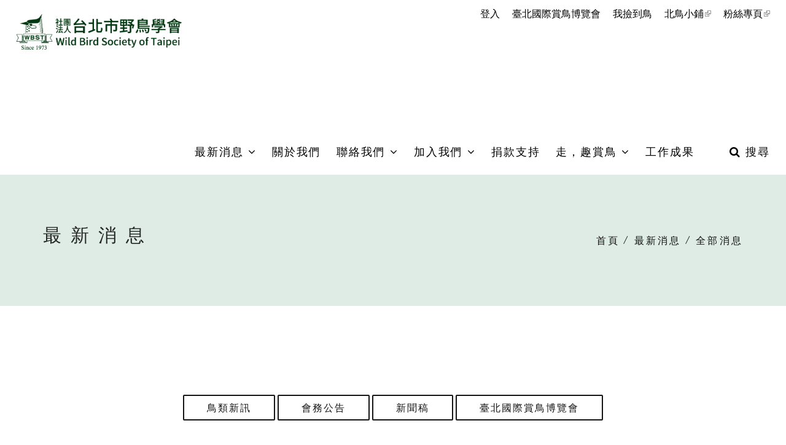

--- FILE ---
content_type: text/html; charset=utf-8
request_url: https://www.wbst.org.tw/news/1204?page=37
body_size: 13672
content:

<!DOCTYPE html>
<html  lang="zh-hant" dir="ltr"
  xmlns:fb="http://ogp.me/ns/fb#"
  xmlns:og="http://ogp.me/ns#"
  xmlns:article="http://ogp.me/ns/article#"
  xmlns:book="http://ogp.me/ns/book#"
  xmlns:profile="http://ogp.me/ns/profile#"
  xmlns:video="http://ogp.me/ns/video#"
  xmlns:product="http://ogp.me/ns/product#">
<head>
  <meta http-equiv="Content-Type" content="text/html; charset=utf-8" />
<link rel="shortcut icon" href="https://www.wbst.org.tw/sites/default/files/favicon.ico" type="image/vnd.microsoft.icon" />
<meta name="generator" content="Drupal 7 (https://www.drupal.org)" />

  <title>  
      最新消息 | 社團法人台北市野鳥學會    </title>
  <!--[if IE]><meta http-equiv='X-UA-Compatible' content='IE=edge,chrome=1'><![endif]-->
  <meta name=viewport content="width=device-width, initial-scale=1">
  <link href="https://fonts.googleapis.com/css?family=Noto+Sans+TC&display=swap" rel="stylesheet">
  <script src="//maps.googleapis.com/maps/api/js?key=" type="text/javascript"></script>
  <script type="text/javascript" src="https://www.wbst.org.tw/sites/default/files/js/js_mOx0WHl6cNZI0fqrVldT0Ay6Zv7VRFDm9LexZoNN_NI.js"></script>
<script type="text/javascript">jQuery.migrateMute=true;jQuery.migrateTrace=false;</script>
<script type="text/javascript" src="https://www.wbst.org.tw/sites/default/files/js/js_uo6tC2eT96vtrr3am7cfMolhvnkfRp4ZMIUvQHN4k4g.js"></script>
<script type="text/javascript" src="https://www.wbst.org.tw/sites/default/files/js/js_onbE0n0cQY6KTDQtHO_E27UBymFC-RuqypZZ6Zxez-o.js"></script>
<script type="text/javascript" src="https://www.wbst.org.tw/sites/default/files/js/js_BPFyB0b9N61lYrGAi1EVz1bbPCjMVMrplE4Km_QFL7c.js"></script>
<script type="text/javascript" src="https://www.wbst.org.tw/sites/default/files/js/js_TjiwGEEh2usHlpDa1W2EdobBJtFoJmfuJnd8KsaT0Ds.js"></script>
<script type="text/javascript">window.a2a_config=window.a2a_config||{};window.da2a={done:false,html_done:false,script_ready:false,script_load:function(){var a=document.createElement('script'),s=document.getElementsByTagName('script')[0];a.type='text/javascript';a.async=true;a.src='https://static.addtoany.com/menu/page.js';s.parentNode.insertBefore(a,s);da2a.script_load=function(){};},script_onready:function(){da2a.script_ready=true;if(da2a.html_done)da2a.init();},init:function(){for(var i=0,el,target,targets=da2a.targets,length=targets.length;i<length;i++){el=document.getElementById('da2a_'+(i+1));target=targets[i];a2a_config.linkname=target.title;a2a_config.linkurl=target.url;if(el){a2a.init('page',{target:el});el.id='';}da2a.done=true;}da2a.targets=[];}};(function ($){Drupal.behaviors.addToAny = {attach: function (context, settings) {if (context !== document && window.da2a) {if(da2a.script_ready)a2a.init_all();da2a.script_load();}}}})(jQuery);a2a_config.callbacks=a2a_config.callbacks||[];a2a_config.callbacks.push({ready:da2a.script_onready});a2a_config.overlays=a2a_config.overlays||[];a2a_config.templates=a2a_config.templates||{};</script>
<script type="text/javascript" src="https://www.wbst.org.tw/sites/default/files/js/js_WKClipgIipBnet9JJIiqxcSSxSlqjRG93ZllkZxDe-Y.js"></script>
<script type="text/javascript">jQuery.extend(Drupal.settings, {"basePath":"\/","pathPrefix":"","setHasJsCookie":0,"ajaxPageState":{"theme":"rhythm_sub","theme_token":"EVQnE9lTbX2KKHFoT9JpIWDB-zZeyuZXFoFo_ur639I","js":{"https:\/\/www.wbst.org.tw\/sites\/all\/modules\/civicrm\/js\/insights.js?va8c8227":1,"0":1,"sites\/all\/modules\/jquery_update\/replace\/jquery\/1.12\/jquery.min.js":1,"1":1,"sites\/all\/modules\/jquery_update\/replace\/jquery-migrate\/1\/jquery-migrate.min.js":1,"misc\/jquery-extend-3.4.0.js":1,"misc\/jquery-html-prefilter-3.5.0-backport.js":1,"misc\/jquery.once.js":1,"misc\/drupal.js":1,"misc\/form-single-submit.js":1,"sites\/all\/modules\/google_cse\/google_cse.js":1,"sites\/all\/modules\/extlink\/extlink.js":1,"public:\/\/languages\/zh-hant_si3G_S4WmzhTIOcFj9Dg1Ch3cNmZKObie-yQsQWyYXk.js":1,"profiles\/neticrmp\/modules\/ienomore\/ienomore.js":1,"2":1,"sites\/all\/themes\/rhythm\/js\/jquery.easing.1.3.js":1,"sites\/all\/themes\/rhythm\/js\/bootstrap.min.js":1,"sites\/all\/themes\/rhythm\/js\/jquery.scrollTo.min.js":1,"sites\/all\/themes\/rhythm\/js\/jquery.localScroll.min.js":1,"sites\/all\/themes\/rhythm\/js\/jquery.viewport.mini.js":1,"sites\/all\/themes\/rhythm\/js\/jquery.countTo.js":1,"sites\/all\/themes\/rhythm\/js\/jquery.appear.js":1,"sites\/all\/themes\/rhythm\/js\/jquery.sticky.js":1,"sites\/all\/themes\/rhythm\/js\/jquery.parallax-1.1.3.js":1,"sites\/all\/themes\/rhythm\/js\/jquery.fitvids.js":1,"sites\/all\/themes\/rhythm\/js\/owl.carousel.min.js":1,"sites\/all\/themes\/rhythm\/js\/isotope.pkgd.min.js":1,"sites\/all\/themes\/rhythm\/js\/imagesloaded.pkgd.min.js":1,"sites\/all\/themes\/rhythm\/js\/jquery.magnific-popup.min.js":1,"sites\/all\/themes\/rhythm\/js\/gmap3.min.js":1,"sites\/all\/themes\/rhythm\/js\/wow.min.js":1,"sites\/all\/themes\/rhythm\/js\/masonry.pkgd.min.js":1,"sites\/all\/themes\/rhythm\/js\/jquery.simple-text-rotator.min.js":1,"sites\/all\/themes\/rhythm\/js\/jquery.mb.YTPlayer.js":1,"sites\/all\/themes\/rhythm\/js\/jquery.beefup.min.js":1,"sites\/all\/themes\/rhythm\/js\/all.js":1,"sites\/all\/themes\/rhythm\/js\/drupal.js":1,"sites\/all\/themes\/rhythm\/rhythm_sub\/js\/mmenu.js":1,"sites\/all\/themes\/rhythm\/rhythm_sub\/js\/yy.js":1},"css":{"modules\/system\/system.base.css":1,"modules\/field\/theme\/field.css":1,"sites\/all\/modules\/google_cse\/google_cse.css":1,"profiles\/neticrmp\/modules\/logintoboggan\/logintoboggan.css":1,"modules\/node\/node.css":1,"modules\/user\/user.css":1,"sites\/all\/modules\/extlink\/extlink.css":1,"sites\/all\/modules\/views\/css\/views.css":1,"sites\/all\/modules\/ckeditor\/css\/ckeditor.css":1,"sites\/all\/modules\/civicrm\/neticrm\/civicrm_neweb\/civicrm_neweb.css":1,"sites\/all\/modules\/ctools\/css\/ctools.css":1,"profiles\/neticrmp\/modules\/ienomore\/ienomore.css":1,"sites\/all\/modules\/netivism_admin_better\/css\/admin_menu_style.css":1,"sites\/all\/modules\/netivism_admin_better\/css\/simplemenu_style.css":1,"sites\/all\/modules\/netivism_admin_better\/css\/netivism_admin_better.css":1,"profiles\/neticrmp\/modules\/neticrm_preset\/neticrm_preset.css":1,"sites\/all\/modules\/addtoany\/addtoany.css":1,"\/\/fonts.googleapis.com\/css?family=Open+Sans:400italic,700italic,400,300,700|Dosis:300,400,700":1,"sites\/all\/modules\/civicrm\/css\/civicrm.css":1,"sites\/all\/modules\/civicrm\/css\/extras.css":1,"sites\/all\/themes\/rhythm\/css\/bootstrap.min.css":1,"sites\/all\/themes\/rhythm\/css\/style.css":1,"sites\/all\/themes\/rhythm\/css\/style-responsive.css":1,"sites\/all\/themes\/rhythm\/css\/animate.min.css":1,"sites\/all\/themes\/rhythm\/css\/vertical-rhythm.min.css":1,"sites\/all\/themes\/rhythm\/css\/owl.carousel.css":1,"sites\/all\/themes\/rhythm\/css\/magnific-popup.css":1,"sites\/all\/themes\/rhythm\/css\/YTPlayer.css":1,"sites\/all\/themes\/rhythm\/css\/jquery.beefup.css":1,"sites\/all\/themes\/rhythm\/css\/drupal.css":1,"sites\/all\/themes\/rhythm\/rhythm_sub\/css\/mmenu.css":1,"sites\/all\/themes\/rhythm\/rhythm_sub\/css\/mburger.css":1,"sites\/all\/themes\/rhythm\/rhythm_sub\/css\/yy.css":1,"sites\/all\/themes\/rhythm\/rhythm_sub\/css\/print.css":1,"sites\/all\/themes\/rhythm\/rhythm_sub\/css\/custom.css":1}},"googleCSE":{"cx":"000644635799847355289:1x1ok9p8nx8","resultsWidth":600,"domain":"www.google.com","showWaterMark":1},"civicrm":{"resourceBase":"https:\/\/www.wbst.org.tw\/sites\/all\/modules\/civicrm\/"},"urlIsAjaxTrusted":{"\/news\/1204?page=37":true},"extlink":{"extTarget":"_blank","extClass":"ext","extLabel":"(link is external)","extImgClass":0,"extIconPlacement":0,"extSubdomains":1,"extExclude":"","extInclude":"","extCssExclude":".footer-social-links","extCssExplicit":"","extAlert":0,"extAlertText":"This link will take you to an external web site.","mailtoClass":"mailto","mailtoLabel":"(link sends e-mail)"},"theme_path":"sites\/all\/themes\/rhythm","base_path":"\/"});</script>
  <link type="text/css" rel="stylesheet" href="https://www.wbst.org.tw/sites/default/files/css/css_lQaZfjVpwP_oGNqdtWCSpJT1EMqXdMiU84ekLLxQnc4.css" media="all" />
<link type="text/css" rel="stylesheet" href="https://www.wbst.org.tw/sites/default/files/css/css_H7mPVEClzwa8qq8nSB8_wT2xmDV1YG2EDQiJeTNz8B8.css" media="all" />
<link type="text/css" rel="stylesheet" href="https://www.wbst.org.tw/sites/default/files/css/css_hNjmx16RHP-ptj81Lt4ueHEOYXPJ9dNzb0hgJBgSedc.css" media="all" />
<link type="text/css" rel="stylesheet" href="//fonts.googleapis.com/css?family=Open+Sans:400italic,700italic,400,300,700|Dosis:300,400,700" media="all" />
<link type="text/css" rel="stylesheet" href="https://www.wbst.org.tw/sites/default/files/css/css_tn2KfYrIQLyOfx4jhJdwzxQJJHRdBu4KeSOToNCay0Y.css" media="all" />
<link type="text/css" rel="stylesheet" href="https://www.wbst.org.tw/sites/default/files/css/css_1O8U5RJyIYPLnmfk9pUJcJ1xMhN4s5DFIkFwrQJ4aE4.css" media="all" />
<link type="text/css" rel="stylesheet" href="https://www.wbst.org.tw/sites/default/files/css/css_f4mmfAGZjWaijTZSq2MHj5Pr7DSqBx2nlHfLfOGbpAE.css" media="print" />
<link type="text/css" rel="stylesheet" href="https://www.wbst.org.tw/sites/default/files/css/css_donyalTVyHCNXfwAjrbUbvp2-RZ1mjGr2EbBfEHFXoo.css" media="all" />
  </head>
<body class="appear-animate html not-front not-logged-in no-sidebars page-news page-news- page-news-1204 is-admin-better simplemenu-theme-dark">
  <div class="main-wrap">
          <!-- Page Loader -->        
      <div class="page-loader">
          <div class="loader">Loading...</div>
      </div>
      <!-- End Page Loader -->
    
        <div class = "page">

        <div  style="padding-bottom: 140px; " class="nd-region">
         
      <div class = "container-fluid">
        <div  id="Header" class="row">     
                                                    <div  id="top" class="col-md-12 ">
                                                <div class="region region-top">
      <div id="block-block-4" class="block block-block " >
  
        
  <div class = "block-content clearfix">
    <!-- Navigation panel -->
<nav class="main-nav dark js-stick">
  <div class="full-wrapper relative clearfix">
    <!-- Logo ( * your text or image into link tag *) -->
          <div class="nav-logo-wrap local-scroll">
        <a href="/" class="logo">
            <img src="https://www.wbst.org.tw/sites/default/files/wbstlogo_0.png" alt="社團法人台北市野鳥學會" title = "社團法人台北市野鳥學會" />
        </a>
      </div>
        <div class="mobile-nav">
        <i class="fa fa-bars"></i>
    </div>

    <!-- Sub Menu -->
    <div class="sub-menu">
      <ul class = "default-menu"><li class="first leaf"><a href="/user/login" title="">登入</a></li>
<li class="leaf"><a href="https://www.birdfair.org.tw" title="">臺北國際賞鳥博覽會</a></li>
<li class="leaf"><a href="/ambulance-birds" title="該怎麼辦？要送去哪？">我撿到鳥</a></li>
<li class="leaf"><a href="https://shopee.tw/wbstee?categoryId=24582&amp;itemId=3642230635" title="">北鳥小鋪</a></li>
<li class="last leaf"><a href="https://www.facebook.com/wbst1973/" title="Facebook粉絲專頁">粉絲專頁</a></li>
</ul>    </div>
    
    <!-- Main Menu -->
    <div id="main-menu" class="inner-nav desktop-nav">
      <ul class="clearlist">
        <li class="tb-megamenu-item level-1 mega dropdown active active-trail"  data-id="1802" data-level="1" data-type="menu_item" data-class="" data-xicon="" data-caption="" data-alignsub="" data-group="0" data-hidewcol="0" data-hidesub="0">
    <a href="/news"  class="dropdown-toggle  mn-has-sub" title="最新消息">
        
    最新消息    <i class="fa toggle-menu-icon fa-angle-down"></i>  
  </a>
  <ul  data-class="" data-width="" class="mn-sub mn-has-multi tb-megamenu-submenu dropdown-menu mega-dropdown-menu nav-child">
  <span  class="tb-megamenu-row row-fluid">
  <li  data-class="" data-width="12" data-hidewcol="0" id="tb-megamenu-column-1" class="mn-sub-multi tb-megamenu-column span12  mega-col-nav">
  <ul  class="tb-megamenu-subnav mega-nav level-1 items-5">
  <li class="tb-megamenu-item level-2 mega active active-trail"  data-id="2176" data-level="2" data-type="menu_item" data-class="" data-xicon="" data-caption="" data-alignsub="" data-group="0" data-hidewcol="0" data-hidesub="0">
    <a href="/news"  title="全部消息" class="">
        
    全部消息      
  </a>
  </li>

<li class="tb-megamenu-item level-2 mega"  data-id="2168" data-level="2" data-type="menu_item" data-class="" data-xicon="" data-caption="" data-alignsub="" data-group="0" data-hidewcol="0" data-hidesub="0">
    <a href="/news/term/47"  title="新聞稿" class="">
        
    新聞稿      
  </a>
  </li>

<li class="tb-megamenu-item level-2 mega"  data-id="2169" data-level="2" data-type="menu_item" data-class="" data-xicon="" data-caption="" data-alignsub="" data-group="0" data-hidewcol="0" data-hidesub="0">
    <a href="/news/term/40"  title="會務公告" class="">
        
    會務公告      
  </a>
  </li>

<li class="tb-megamenu-item level-2 mega"  data-id="2170" data-level="2" data-type="menu_item" data-class="" data-xicon="" data-caption="" data-alignsub="" data-group="0" data-hidewcol="0" data-hidesub="0">
    <a href="/news/term/48"  title="鳥類新訊" class="">
        
    鳥類新訊      
  </a>
  </li>

<li class="tb-megamenu-item level-2 mega"  data-id="2459" data-level="2" data-type="menu_item" data-class="" data-xicon="" data-caption="" data-alignsub="" data-group="0" data-hidewcol="0" data-hidesub="0">
    <a href="https://www.wbst.org.tw/page/1305"  title="特約廠商" class="">
        
    特約廠商      
  </a>
  </li>
</ul>
</li>
</span></ul>
</li>

<li class="tb-megamenu-item level-1 mega"  data-id="2255" data-level="1" data-type="menu_item" data-class="" data-xicon="" data-caption="" data-alignsub="" data-group="0" data-hidewcol="0" data-hidesub="0">
    <a href="/about"  title="關於我們" class="">
        
    關於我們      
  </a>
  </li>

<li class="tb-megamenu-item level-1 mega dropdown"  data-id="2462" data-level="1" data-type="menu_item" data-class="" data-xicon="" data-caption="" data-alignsub="" data-group="0" data-hidewcol="0" data-hidesub="0">
    <a href="https://www.wbst.org.tw/page/1453"  class="dropdown-toggle  mn-has-sub" title="聯絡我們">
        
    聯絡我們    <i class="fa toggle-menu-icon fa-angle-down"></i>  
  </a>
  <ul  data-class="" data-width="" class="mn-sub mn-has-multi tb-megamenu-submenu dropdown-menu mega-dropdown-menu nav-child">
  <span  class="tb-megamenu-row row-fluid">
  <li  data-class="" data-width="12" data-hidewcol="0" id="tb-megamenu-column-2" class="mn-sub-multi tb-megamenu-column span12  mega-col-nav">
  <ul  class="tb-megamenu-subnav mega-nav level-1 items-2">
  <li class="tb-megamenu-item level-2 mega"  data-id="2463" data-level="2" data-type="menu_item" data-class="" data-xicon="" data-caption="" data-alignsub="" data-group="0" data-hidewcol="0" data-hidesub="0">
    <a href="https://www.wbst.org.tw/page/1453"  title="企業ESG合作" class="">
        
    企業ESG合作      
  </a>
  </li>

<li class="tb-megamenu-item level-2 mega"  data-id="2464" data-level="2" data-type="menu_item" data-class="" data-xicon="" data-caption="" data-alignsub="" data-group="0" data-hidewcol="0" data-hidesub="0">
    <a href="https://www.wbst.org.tw/page/1454"  title="訪談/研究調查計畫申請" class="">
        
    訪談/研究調查計畫申請      
  </a>
  </li>
</ul>
</li>
</span></ul>
</li>

<li class="tb-megamenu-item level-1 mega dropdown"  data-id="2120" data-level="1" data-type="menu_item" data-class="" data-xicon="" data-caption="" data-alignsub="" data-group="0" data-hidewcol="0" data-hidesub="0">
    <a href="https://www.wbst.org.tw/civicrm/contribute/transact?reset=1&id=1"  class="dropdown-toggle  mn-has-sub" title="加入我們">
        
    加入我們    <i class="fa toggle-menu-icon fa-angle-down"></i>  
  </a>
  <ul  data-class="" data-width="" class="mn-sub mn-has-multi tb-megamenu-submenu dropdown-menu mega-dropdown-menu nav-child">
  <span  class="tb-megamenu-row row-fluid">
  <li  data-class="" data-width="12" data-hidewcol="0" id="tb-megamenu-column-3" class="mn-sub-multi tb-megamenu-column span12  mega-col-nav">
  <ul  class="tb-megamenu-subnav mega-nav level-1 items-3">
  <li class="tb-megamenu-item level-2 mega"  data-id="2466" data-level="2" data-type="menu_item" data-class="" data-xicon="" data-caption="" data-alignsub="" data-group="0" data-hidewcol="0" data-hidesub="0">
    <a href="https://www.wbst.org.tw/page/1055"  title="加入會員" class="">
        
    加入會員      
  </a>
  </li>

<li class="tb-megamenu-item level-2 mega"  data-id="2467" data-level="2" data-type="menu_item" data-class="" data-xicon="" data-caption="" data-alignsub="" data-group="0" data-hidewcol="0" data-hidesub="0">
    <a href="https://www.wbst.org.tw/civicrm/contribute/transact?reset=1&id=5"  title="續繳會費" class="">
        
    續繳會費      
  </a>
  </li>

<li class="tb-megamenu-item level-2 mega"  data-id="2468" data-level="2" data-type="menu_item" data-class="" data-xicon="" data-caption="" data-alignsub="" data-group="0" data-hidewcol="0" data-hidesub="0">
    <a href="https://www.wbst.org.tw/page/1471"  title="義工招募" class="">
        
    義工招募      
  </a>
  </li>
</ul>
</li>
</span></ul>
</li>

<li class="tb-megamenu-item level-1 mega"  data-id="1796" data-level="1" data-type="menu_item" data-class="" data-xicon="" data-caption="" data-alignsub="" data-group="0" data-hidewcol="0" data-hidesub="0">
    <a href="/donate"  title="為野鳥保育盡一份力" class="">
        
    捐款支持      
  </a>
  </li>

<li class="tb-megamenu-item level-1 mega dropdown"  data-id="1805" data-level="1" data-type="menu_item" data-class="" data-xicon="" data-caption="" data-alignsub="" data-group="0" data-hidewcol="0" data-hidesub="0">
    <a href="/events"  class="dropdown-toggle  mn-has-sub" title="活動">
        
    走，趣賞鳥    <i class="fa toggle-menu-icon fa-angle-down"></i>  
  </a>
  <ul  data-class="" data-width="" class="mn-sub mn-has-multi tb-megamenu-submenu dropdown-menu mega-dropdown-menu nav-child">
  <span  class="tb-megamenu-row row-fluid">
  <li  data-class="" data-width="12" data-hidewcol="0" id="tb-megamenu-column-4" class="mn-sub-multi tb-megamenu-column span12  mega-col-nav">
  <ul  class="tb-megamenu-subnav mega-nav level-1 items-7">
  <li class="tb-megamenu-item level-2 mega"  data-id="2177" data-level="2" data-type="menu_item" data-class="" data-xicon="" data-caption="" data-alignsub="" data-group="0" data-hidewcol="0" data-hidesub="0">
    <a href="/events/all"  title="所有活動" class="">
        
    所有活動      
  </a>
  </li>

<li class="tb-megamenu-item level-2 mega"  data-id="2173" data-level="2" data-type="menu_item" data-class="" data-xicon="" data-caption="" data-alignsub="" data-group="0" data-hidewcol="0" data-hidesub="0">
    <a href="/events/10"  title="大型賞鳥活動" class="">
        
    大型賞鳥活動      
  </a>
  </li>

<li class="tb-megamenu-item level-2 mega"  data-id="2258" data-level="2" data-type="menu_item" data-class="" data-xicon="" data-caption="" data-alignsub="" data-group="0" data-hidewcol="0" data-hidesub="0">
    <a href="https://www.wbst.org.tw/events/9"  title="例行賞鳥活動" class="">
        
    例行賞鳥活動      
  </a>
  </li>

<li class="tb-megamenu-item level-2 mega"  data-id="2256" data-level="2" data-type="menu_item" data-class="" data-xicon="" data-caption="" data-alignsub="" data-group="0" data-hidewcol="0" data-hidesub="0">
    <a href="/events/11"  class="">
        
    駐站解說服務      
  </a>
  </li>

<li class="tb-megamenu-item level-2 mega"  data-id="2171" data-level="2" data-type="menu_item" data-class="" data-xicon="" data-caption="" data-alignsub="" data-group="0" data-hidewcol="0" data-hidesub="0">
    <a href="/events/8"  title="講座課程" class="">
        
    講座課程      
  </a>
  </li>

<li class="tb-megamenu-item level-2 mega"  data-id="2458" data-level="2" data-type="menu_item" data-class="" data-xicon="" data-caption="" data-alignsub="" data-group="0" data-hidewcol="0" data-hidesub="0">
    <a href="/events/12"  title="特約導覽" class="">
        
    特約導覽      
  </a>
  </li>

<li class="tb-megamenu-item level-2 mega"  data-id="2187" data-level="2" data-type="menu_item" data-class="" data-xicon="" data-caption="" data-alignsub="" data-group="0" data-hidewcol="0" data-hidesub="0">
    <a href="/research/term/92"  title="活動預報表" class="">
        
    活動預報表      
  </a>
  </li>
</ul>
</li>
</span></ul>
</li>

<li class="tb-megamenu-item level-1 mega"  data-id="1811" data-level="1" data-type="menu_item" data-class="" data-xicon="" data-caption="" data-alignsub="" data-group="0" data-hidewcol="0" data-hidesub="0">
    <a href="/research"  title="工作成果" class="">
        
    工作成果      
  </a>
  </li>
                  <li class="menu-border"><a style="height: 75px; line-height: 75px;">&nbsp;</a></li>
                          <li class="search-dropdown-list">
            <a href="#" class="mn-has-sub" style="height: 75px; line-height: 75px;"><i class="fa fa-search"></i> 搜尋</a>
            <ul class="mn-sub" style="display: none;">
              <li>
                <div class="mn-wrap">
                  <form class="google-cse form" action="/news/1204?page=37" method="post" id="search-block-form" accept-charset="UTF-8"><div><div class="container-inline">
      <h2 class="element-invisible">搜尋表單</h2>
    <div class = "search-wrap"><button class="search-button animate" type="submit" title="Start Search"><i class="fa fa-search"></i></button><div class="form-item form-type-textfield form-item-search-block-form">
 <input title="輸入您想要搜尋的關鍵字。" placeholder="Search.." class="input-md form-control round" type="text" id="edit-search-block-form--2" name="search_block_form" value="" size="15" maxlength="128" />
</div>
</div><div class="hidden form-actions form-wrapper" id="edit-actions"><input class="btn-medium btn btn-mod btn-round form-submit" type="submit" id="edit-submit" name="op" value="搜尋" /></div><input type="hidden" name="form_build_id" value="form-OkowSsjBZDASrxQaXxNDXNrkQpXmDrEYuZcEmdxFS8I" />
<input type="hidden" name="form_id" value="search_block_form" />
</div>
</div></form>                </div>
              </li>
            </ul>
          </li>
                              </ul>
    </div>
    <!-- End Main Menu -->
  </div>
</nav>
<section  class = ' small-section bg-gray-lighter'><div class="relative container align-left"><div class="row">
        <div class="col-md-8">
          <h1 class="hs-line-11 font-alt mb-20 mb-xs-0">最新消息</h1></div>
        
        <div class="col-md-4 mt-30">
          <div class="mod-breadcrumbs font-alt align-right">
            <div class="mod-breadcrumbs font-alt align-right"><a href="/">首頁</a> / <a href="/news" title="">最新消息</a> / 全部消息</div>
          </div>
        </div>
        
      </div></div></section>
   </div>

  </div> <!-- /.block -->
  </div>
                                              </div>
                                                                                                                                                                                </div>
      </div>
          </div>
    
      <div  class="nd-region">
         
      <div class = "container">
        <div  id="Content" class="row">     
                                                                          <div  id="content_top" class="col-md-12 ">
                                                <div class="region region-content-top">
      <div id="block-views-taxonomy-menu-block" class="block block-views " >
  
        
  <div class = "block-content clearfix">
    <div class="view view-taxonomy-menu view-id-taxonomy_menu view-display-id-block term-list view-dom-id-7f854fba06b98d3b1ed18703b1ad8958">
        
    
  <div class="clearfix"></div>
  
  
      <div class="view-content">
      <div class="item-list">    <ul>          <li class="clearfix views-row views-row-1 views-row-odd views-row-first">  
          <a href="/news/term/48" class="btn btn-mod btn-border btn-medium btn-round">鳥類新訊</a>  </li>
          <li class="clearfix views-row views-row-2 views-row-even">  
          <a href="/news/term/40" class="btn btn-mod btn-border btn-medium btn-round">會務公告</a>  </li>
          <li class="clearfix views-row views-row-3 views-row-odd">  
          <a href="/news/term/47" class="btn btn-mod btn-border btn-medium btn-round">新聞稿</a>  </li>
          <li class="clearfix views-row views-row-4 views-row-even views-row-last">  
          <a href="/news/term/93" class="btn btn-mod btn-border btn-medium btn-round">臺北國際賞鳥博覽會</a>  </li>
      </ul></div>    </div>
  
  
  
  
  
  
</div>  </div>

  </div> <!-- /.block -->
  </div>
                                              </div>
                                                                              <div  id="content" class="col-md-12 ">
                                              <div class = "container"><div class = "row"><div class = "col-md-8 col-md-offset-2"></div></div></div>  <div class="region region-content">
      <div id="block-system-main" class="block block-system  " >
  
        
  <div class = "block-content clearfix">
    <div class="view view-blog-grid view-id-blog_grid view-display-id-page_1 view-dom-id-6ec985baf6111eb7c380a4037e224ca5">
        
    
  <div class="clearfix"></div>
  
  
      <div class="view-content">
        <div class = "row" >
                <div class = "col-md-4 col-sm-6 col-lg-4 mb-60 mb-xs-40" >
                                      
<div class="post-prev-img">
  </div>

<div class="post-prev-title font-alt">
  <span class="field-content"><a href="/news/788">103年夏季多媒體影片放映節目表</a></span></div>

<div class="post-prev-info font-alt">
   | 2014-05-01</div>

<div class="post-prev-text">
  103年夏季多媒體影片放映節目表，放映時間如遇活動，依現場公告場次為主，不便之處敬請見諒!

&nbsp;

&nbsp;

附加檔案:&nbsp;

&nbsp;103年夏季節目播放場次.doc
</div>

<span class="btn btn-mod btn-gray btn-round"><a href="/news/788">閱讀更多</a></span>      </div>
                <div class = "col-md-4 col-sm-6 col-lg-4 mb-60 mb-xs-40" >
                                      
<div class="post-prev-img">
  </div>

<div class="post-prev-title font-alt">
  <span class="field-content"><a href="/news/766">2014芝山慶端午~蝶古巴蛋來嘍</a></span></div>

<div class="post-prev-info font-alt">
   | 2014-04-28</div>

<div class="post-prev-text">
  2014芝山慶端午~蝶古巴蛋來嘍

&nbsp;

&nbsp;&nbsp;&nbsp;&nbsp;想知道端午節有什麼特殊的慶典及活動嗎？為什麼要「鬥百草」？什麼又是「蝶谷巴蛋」？端午節一起到芝山綠園找答案喔！！

★活動日期：6月1日（日）10:00-12:00

★活動地點：芝山文化生態綠園

★活動費用：200元</div>

<span class="btn btn-mod btn-gray btn-round"><a href="/news/766">閱讀更多</a></span>      </div>
                <div class = "col-md-4 col-sm-6 col-lg-4 mb-60 mb-xs-40" >
                                      
<div class="post-prev-img">
  </div>

<div class="post-prev-title font-alt">
  <span class="field-content"><a href="/news/767">2014博物館夜未眠~夜間探索系列活動出爐囉~</a></span></div>

<div class="post-prev-info font-alt">
   | 2014-04-28</div>

<div class="post-prev-text">
  &nbsp;5月17日~18日博物館日~帶您認識芝山岩的前世今生以及探索生態;青蛙;蜘蛛的神祕，您可藉由不同方式來觀察夜間生物活動證據，發現芝山岩步道上豐富的生態樣貌，再DIY”香包魚”哦，快跟親朋好友一同來體驗吧~~

一、活動時間：5月17日(六)、5月18日(日)&nbsp;晚上6:00~8:30 (共兩場次)</div>

<span class="btn btn-mod btn-gray btn-round"><a href="/news/767">閱讀更多</a></span>      </div>
      </div>
  <div class = "row" >
                <div class = "col-md-4 col-sm-6 col-lg-4 mb-60 mb-xs-40" >
                                      
<div class="post-prev-img">
  </div>

<div class="post-prev-title font-alt">
  <span class="field-content"><a href="/news/768">2014全家爬樹趣~母親節活動，名額有限，快來報名哦</a></span></div>

<div class="post-prev-info font-alt">
   | 2014-04-28</div>

<div class="post-prev-text">
  芝山岩擁有許多珍貴豐富的生態資源及百年老樹，在透過攀爬樹木的活動裡來體驗並見證歷史的軌跡。

一、活動時間：102年5月10日(六)

09：00~16：30 (共二場次-上午場+下午場共100人)

二、活動地點：

芝山文化生態綠園(集合地點：芝山綠園入口票亭)

地址：台北市士林區雨聲街120號(陽明醫院對面)</div>

<span class="btn btn-mod btn-gray btn-round"><a href="/news/768">閱讀更多</a></span>      </div>
                <div class = "col-md-4 col-sm-6 col-lg-4 mb-60 mb-xs-40" >
                                      
<div class="post-prev-img">
  <a href="/news/789"><img src="https://www.wbst.org.tw/sites/default/files/styles/blog_360x195/public/field_files/news/%E5%9C%96%E4%B8%80%EF%BC%9A%E9%BB%91%E9%9D%A2%E7%90%B5%E9%B7%BA%E6%98%AF%E5%9C%8B%E9%9A%9B%E7%B4%9A%E4%BF%9D%E8%82%B2%E5%80%99%E9%B3%A5%EF%BC%88%E6%9D%8E%E6%94%BF%E6%B4%8B%E6%94%9D%EF%BC%89%E3%80%82.jpg?itok=2WOTejeY" width="360" height="195" alt="Alt" /></a></div>

<div class="post-prev-title font-alt">
  <span class="field-content"><a href="/news/789">黑琵白琵齊聚關渡 國家級重要濕地提供遷徙庇護</a></span></div>

<div class="post-prev-info font-alt">
   | 2014-04-28</div>

<div class="post-prev-text">
  關渡自然公園管理處研究人員於本週一（4月21日）觀察到十五隻黑面琵鷺與一隻白琵鷺飛抵關渡濕地，在此覓食休憩，儲備體力準備北返。今日因大雨，這群貴客飛進關渡自然公園保育核心區的水池避風雨，從自然中心二樓透過高倍數望遠鏡即可輕鬆觀察牠們可愛身影。

「關渡濕地」在民國九十六年即被內政部評選為國家級重要濕地，範圍包括關渡自然</div>

<span class="btn btn-mod btn-gray btn-round"><a href="/news/789">閱讀更多</a></span>      </div>
                <div class = "col-md-4 col-sm-6 col-lg-4 mb-60 mb-xs-40" >
                                      
<div class="post-prev-img">
  </div>

<div class="post-prev-title font-alt">
  <span class="field-content"><a href="/news/790">2014優良論文獎學金及實習計畫受理申請中</a></span></div>

<div class="post-prev-info font-alt">
   | 2014-04-28</div>

<div class="post-prev-text">
  關渡自然公園 [ 2014優良論文獎學金及實習計畫 ] 起跑

歡迎各大專院校研究生及大學部在校學生踴躍申請

即日起受理申請至額滿為止

詳細資訊http://gd-park.org.tw/apply/1362

諮詢請洽關渡自然公園環境教育部

電話：02-28587417分機210-213

電子信箱：</div>

<span class="btn btn-mod btn-gray btn-round"><a href="/news/790">閱讀更多</a></span>      </div>
      </div>
  <div class = "row" >
                <div class = "col-md-4 col-sm-6 col-lg-4 mb-60 mb-xs-40" >
                                      
<div class="post-prev-img">
  <a href="/news/338"><img src="https://www.wbst.org.tw/sites/default/files/styles/blog_360x195/public/field_files/news/%E5%9C%96%E8%AA%AA%E5%8F%B0%E5%8C%97%E9%B3%A5%E6%9C%83%E5%B0%8E%E8%A6%BD%E5%93%A1%E5%B8%B6%E9%A0%98%E6%B0%91%E7%9C%BE%E4%B8%80%E5%90%8C%E8%A7%80%E8%B3%9E%E7%8C%9B%E7%A6%BD%E9%B7%B9%E5%A7%BF%E5%8F%B0%E5%8C%97%E9%B3%A5%E6%9C%83%E8%94%A3%E5%8A%9F%E5%9C%8B%E6%8F%90%E4%BE%9B.jpg?itok=6aEI79e2" width="360" height="195" alt="Alt" /></a></div>

<div class="post-prev-title font-alt">
  <span class="field-content"><a href="/news/338">觀音‧觀鷹今天登場 賞猛禽快來觀音山</a></span></div>

<div class="post-prev-info font-alt">
   | 2014-04-19</div>

<div class="post-prev-text">
  

觀音‧觀鷹今天登場 賞猛禽快來觀音山
交通部觀光局北海岸及觀音山國家風景區管理處與台北市野鳥學會今天(19日)在觀音山遊客中心舉行「2014觀音‧觀鷹」活動，同時並發表「觀音觀鷹─觀音山猛禽辨識手冊」，許多參加的民眾趁著週末到山上賞鷹，看到在天空飛翔的猛禽都非常開心。

台北市野鳥學會生態解說員說每年春天遷移性猛禽</div>

<span class="btn btn-mod btn-gray btn-round"><a href="/news/338">閱讀更多</a></span>      </div>
                <div class = "col-md-4 col-sm-6 col-lg-4 mb-60 mb-xs-40" >
                                      
<div class="post-prev-img">
  <a href="/news/336"><img src="https://www.wbst.org.tw/sites/default/files/styles/blog_360x195/public/field_files/news/PC239818_0.jpg?itok=WMe83p5r" width="360" height="195" alt="Alt" /></a></div>

<div class="post-prev-title font-alt">
  <span class="field-content"><a href="/news/336">2014用捷運逛「臺北都會綠公園」小小導覽員訓練營，開始報名</a></span></div>

<div class="post-prev-info font-alt">
   | 2014-04-17</div>

<div class="post-prev-text">
  

繁榮的臺北都會區中隱藏著許多綠公園，讓我們一起來踏查、體驗，發現它的內涵，用心靈與彩筆揮灑刻畫出心中的天地。孩子們經過這番洗禮，不但能成為小小生態旅行家及導覽解說員，更能成為都會綠地圖的守護者。

簡章下載：【PDF檔】【WORD檔】
線上報名：http://goo.gl/wjY0el

一、活動目的：
透過大台北</div>

<span class="btn btn-mod btn-gray btn-round"><a href="/news/336">閱讀更多</a></span>      </div>
                <div class = "col-md-4 col-sm-6 col-lg-4 mb-60 mb-xs-40" >
                                      
<div class="post-prev-img">
  <a href="/news/337"><img src="https://www.wbst.org.tw/sites/default/files/styles/blog_360x195/public/field_files/news/Poster_2014%E8%A7%80%E9%9F%B3.jpg?itok=lbcNv0-z" width="360" height="195" alt="Alt" /></a></div>

<div class="post-prev-title font-alt">
  <span class="field-content"><a href="/news/337">2014觀音觀鷹 4/19邀請您來觀音山賞鷹</a></span></div>

<div class="post-prev-info font-alt">
   | 2014-04-17</div>

<div class="post-prev-text">
  

2014觀音觀鷹
活動即將在4月19日(六)09:00-16:00假觀音山遊客中心舉行，內容包括農夫市集、猛禽駐站導覽解說、觀音山文史導覽、猛禽生態講座等，這次的闖關活動將請參加的大小朋友們，先DIY猛禽鳥帽，戴上鳥帽後再逐一闖關，別有一番風趣。

週日延伸活動：4/20、4/27、5/4，09:00-13:00</div>

<span class="btn btn-mod btn-gray btn-round"><a href="/news/337">閱讀更多</a></span>      </div>
      </div>
  <div class = "row" >
                <div class = "col-md-4 col-sm-6 col-lg-4 mb-60 mb-xs-40" >
                                      
<div class="post-prev-img">
  <a href="/news/335"><img src="https://www.wbst.org.tw/sites/default/files/styles/blog_360x195/public/field_files/news/PC239818.jpg?itok=Fd4a6T1x" width="360" height="195" alt="Alt" /></a></div>

<div class="post-prev-title font-alt">
  <span class="field-content"><a href="/news/335">2014用捷運逛「臺北都會綠公園」小小導覽員訓練營即將開始報名</a></span></div>

<div class="post-prev-info font-alt">
   | 2014-04-10</div>

<div class="post-prev-text">
  

您好，今年夏季用捷運逛「臺北都會綠公園」小小導覽員訓練營報名簡章，將於近日完成上網，如果您希望上網時先通知您，敬請留下聯絡EMAIL，謝謝！（敬請點選連結填寫&nbsp;http://goo.gl/gVQ6nJ&nbsp;）

（因為有時EMAIL還是可能會進垃圾信件夾，也歡迎您下週有空可再上網看看喔～）


信義</div>

<span class="btn btn-mod btn-gray btn-round"><a href="/news/335">閱讀更多</a></span>      </div>
                <div class = "col-md-4 col-sm-6 col-lg-4 mb-60 mb-xs-40" >
                                      
<div class="post-prev-img">
  <a href="/news/791"><img src="https://www.wbst.org.tw/sites/default/files/styles/blog_360x195/public/field_files/news/guandu01_.jpg?itok=a7Xt6Fym" width="360" height="195" alt="Alt" /></a></div>

<div class="post-prev-title font-alt">
  <span class="field-content"><a href="/news/791">【2014關渡講堂】大師來講（3-8月）</a></span></div>

<div class="post-prev-info font-alt">
   | 2014-04-09</div>

<div class="post-prev-text">
  &nbsp;

&nbsp;

【關渡講堂】大師來開講囉！

關渡自然公園秉持學習分享的理念開設生態講堂，邀請各領域的生態達人分享與生物相遇的奇特經驗、探索自然的真實面貌，期盼透過多元的主題，跟著大師的腳步，輕鬆走入生物界的神秘世界。


	講座地點：關渡自然公園 多媒體演講廳（自然中心一樓&nbsp;）
	入場方式：</div>

<span class="btn btn-mod btn-gray btn-round"><a href="/news/791">閱讀更多</a></span>      </div>
                <div class = "col-md-4 col-sm-6 col-lg-4 mb-60 mb-xs-40" >
                                      
<div class="post-prev-img">
  <a href="/news/333"><img src="https://www.wbst.org.tw/sites/default/files/styles/blog_360x195/public/field_files/news/98068741.jpg?itok=stKp723q" width="360" height="195" alt="Alt" /></a></div>

<div class="post-prev-title font-alt">
  <span class="field-content"><a href="/news/333">觀鳥觀心觀自然初級班 (103夏)開始報名</a></span></div>

<div class="post-prev-info font-alt">
   | 2014-04-01</div>

<div class="post-prev-text">
  

（夏季班已經額滿）

課程特色:1、深入淺出帶您踏入豐富的鳥類世界
&nbsp; &nbsp; &nbsp; &nbsp; &nbsp; &nbsp; &nbsp; &nbsp; &nbsp;2、進階班學長姊單筒支援

線上報名：&nbsp;http://goo.gl/4jmdCr

在繁忙的工作之外，我們都該培養</div>

<span class="btn btn-mod btn-gray btn-round"><a href="/news/333">閱讀更多</a></span>      </div>
      </div>
    </div>
  
      <div class = "pagination"><div class="item-list"><ul class="pager"><li class="pager-first first"><a href="/news/1204"><i class="fa fa-angle-double-left"></i></a></li>
<li class="pager-previous"><a href="/news/1204?page=36"><i class="fa fa-angle-left"></i></a></li>
<li class="pager-ellipsis">…</li>
<li class="pager-item"><a title="到第 34 頁" href="/news/1204?page=33">34</a></li>
<li class="pager-item"><a title="到第 35 頁" href="/news/1204?page=34">35</a></li>
<li class="pager-item"><a title="到第 36 頁" href="/news/1204?page=35">36</a></li>
<li class="pager-item"><a title="到第 37 頁" href="/news/1204?page=36">37</a></li>
<li class="pager-current"><a href = "#" class = "active">38</a></li>
<li class="pager-item"><a title="到第 39 頁" href="/news/1204?page=38">39</a></li>
<li class="pager-item"><a title="到第 40 頁" href="/news/1204?page=39">40</a></li>
<li class="pager-item"><a title="到第 41 頁" href="/news/1204?page=40">41</a></li>
<li class="pager-item"><a title="到第 42 頁" href="/news/1204?page=41">42</a></li>
<li class="pager-ellipsis">…</li>
<li class="pager-next"><a href="/news/1204?page=38"><i class="fa fa-angle-right"></i></a></li>
<li class="pager-last last"><a href="/news/1204?page=43"><i class="fa fa-angle-double-right"></i></a></li>
</ul></div></div>  
  
  
  
  
</div>  </div>

  </div> <!-- /.block -->
  </div>
                                              </div>
                                                                                                                                    </div>
      </div>
          </div>
    
      <div  class="nd-region">
         
      <div class = "container-fluid">
        <div  id="Content-Bottom-Full-Width" class="row">     
                                                                                                                                                                            </div>
      </div>
          </div>
    
      <div  class="nd-region">
         
      <div class = "container">
        <div  id="Content-Bottom" class="row">     
                                                                                                                                                                  <div  id="bottom" class="col-md-12 ">
                                                <div class="region region-bottom">
      <div id="block-addtoany-addtoany-button" class="block block-addtoany " >
  
        
  <div class = "block-content clearfix">
    <span class="a2a_kit a2a_kit_size_32 a2a_target addtoany_list" id="da2a_1">
      <a class="a2a_button_facebook"></a>
<a class="a2a_button_line"></a>
<a class="a2a_button_twitter"></a>
<a class="a2a_button_copy_link"></a>
      
      
    </span>
    <script type="text/javascript">
<!--//--><![CDATA[//><!--
if(window.da2a)da2a.script_load();
//--><!]]>
</script>  </div>

  </div> <!-- /.block -->
  </div>
                                              </div>
                                                                  </div>
      </div>
          </div>
    
      <div  class="nd-region">
         
      <div class = "container-fluid">
        <div  id="Footer" class="row">     
                                                                                                                                                                                        <div  id="footer" class="col-md-12 " style="padding-top: 140px; ">
                                                <div class="region region-footer">
      <div id="block-block-66" class="block block-block " >
  
        
  <div class = "block-content clearfix">
    <section  class = ' bg-gray page-section bg-scroll'>
<div  class = ' container'>
<div  class = ' row'>
<div  class = ' col-sm-4'>
<h3  class = ' align-left font-alt uppercase black'>台北市野鳥學會會館
</h3>
<div class="address contact-item"> <div class="ci-icon"> <i class="fa fa-map-marker"></i> </div> <div class="ci-title font-alt">地址</div> <div class="ci-text">10664臺北市大安區復興南路二段160巷3號1樓</div></div><div class="open contact-item"> <div class="ci-icon"> <i class="fa fa-clock-o"></i> </div> <div class="ci-title font-alt">服務時間</div> <div class="ci-text">週一至五09:00~17:30，週末及國定假日休館</div></div><div class="phone contact-item"> <div class="ci-icon"> <i class="fa fa-phone"></i></div> <div class="ci-title font-alt">電話</div> <div class="ci-text">(02)2325-9190</div></div><div class="fax contact-item"> <div class="ci-icon"> <i class="fa fa-fax"></i> </div> <div class="ci-title font-alt">傳真</div> <div class="ci-text">(02)2755-4209</div></div><div class="mail contact-item"> <div class="ci-icon"> <i class="fa fa-envelope"></i> </div> <div class="ci-title font-alt">Email</div> <div class="ci-text">wbst@wbst.org.tw</div></div>
</div>
<div  class = ' col-sm-4'>
<h3  class = ' align-left font-alt uppercase black'>野鳥救傷中心
</h3>
<div class="address contact-item"> <div class="ci-icon"> <i class="fa fa-map-marker"></i> </div> <div class="ci-title font-alt">地址</div> <div class="ci-text">110臺北市信義區和平東路三段463巷5號</div></div><div class="open contact-item"> <div class="ci-icon"> <i class="fa fa-clock-o"></i> </div> <div class="ci-title font-alt">營運時間</div> <div class="ci-text">週一至五12:00~20:00，週末及國定假日休館</div></div><div class="phone contact-item"> <div class="ci-icon"> <i class="fa fa-phone"></i></div> <div class="ci-title font-alt">電話</div> <div class="ci-text">(02)8732-8891</div></div><div class="mail contact-item"> <div class="ci-icon"> <i class="fa fa-envelope"></i> </div> <div class="ci-title font-alt">Email</div> <div class="ci-text">rescue@wbst.org.tw</div></div>
</div>
<div  class = ' col-sm-4'>
<h3  class = ' align-left font-alt uppercase black'>訂閱電子報
</h3>
  <div id="block-block-69" class="block block-block " >
  
        
  <div class = "block-content clearfix">
    <form id="subscribe-form" action="/civicrm/profile/create?gid=13&reset=1" method="post">
<div class="subscribe-data form">
<input name="last_name" class="last_name newsletter-field input-md form-control round" type="text" placeholder="姓氏">
<input name="first_name" class="first_name newsletter-field input-md form-control round" type="text" placeholder="名字">
<input name="email-Primary" class="email-Primary newsletter-field input-md form-control round" type="email" placeholder="電子郵件">
</div>
<input class="btn btn-mod btn-medium btn-round mb-xs-10" value="訂閱" type="submit">
</form>  </div>

  </div> <!-- /.block -->

<div  class = ' social-icons'>
<span class = "footer-social-links"><a href="https://www.facebook.com/wbst1973/" target = "_blank" class = ""><i  class = ' fa fa-facebook' target = '1'></i></a></span>
<span class = "footer-social-links"><a href="https://www.youtube.com/user/WBSTEE" target = "_blank" class = " lightbox-gallery-1 mfp-iframe"><i  class = ' fa fa-youtube' target = '1'></i></a></span>
</div>
</div>
</div>
</div>
</section>
   </div>

  </div> <!-- /.block -->
  </div>
                                              </div>
                                            </div>
      </div>
          </div>
    

  <div class="local-scroll">
    <a href="#top" class="link-to-top"><i class="fa fa-caret-up"></i></a>
  </div>

</div>    <!--[if lt IE 10]><script type="text/javascript" src="/sites/all/themes/rhythm/js/placeholder.js"></script><![endif]-->
    <div id="ienomore" class="clear-block"><div id="ienomore-wrapper">  <div id="ienomore-warning" class="ienomore-img-container" data-src="/profiles/neticrmp/modules/ienomore/images/ienomore-warning.jpg" data-alt="Warning!"></div>  <div id="ienomore-message">    <div id="ienomore-title"><a href="https://www.microsoft.com/zh-tw/download/internet-explorer.aspx" target="_blank">請升級或更換其他瀏覽器</a></div>    <div id="ienomore-description">本系統已提升網路傳輸加密等級，IE8及以下版本將無法支援。為維護網路交易安全性，請升級或更換至右列其他瀏覽器。</div>  </div><div class="ienomore-browser-wrapper"><a href="http://www.firefox.com" title="Get Firefox"><div class="ienomore-img-container" data-src="/profiles/neticrmp/modules/ienomore/images/ienomore-firefox-3.6.png" data-alt="Get Firefox"></div></a></div><div class="ienomore-browser-wrapper"><a href="http://www.google.com/chrome" title="Get Chrome"><div class="ienomore-img-container" data-src="/profiles/neticrmp/modules/ienomore/images/ienomore-chrome.jpg" data-alt="Get Chrome"></div></a></div><div class="ienomore-browser-wrapper"><a href="http://www.opera.com/" title="Get Opera"><div class="ienomore-img-container" data-src="/profiles/neticrmp/modules/ienomore/images/ienomore-opera.png" data-alt="Get Opera"></div></a></div></div></div>  <script>
    if (typeof navigator.doNotTrack === 'object' && !navigator.doNotTrack) {
      var _paq = window._paq = window._paq || [];
      _paq.push(['setCustomDimension', 1, document.domain]);
      _paq.push(['setDocumentTitle', document.domain + "/" + document.title]);
      _paq.push(['trackPageView']);
      (function() {
        var u="//analytics.neticrm.tw/";
        _paq.push(['setTrackerUrl', u+'matomo.php']);
        _paq.push(['setSiteId', '1']);
        var d=document, g=d.createElement('script'), s=d.getElementsByTagName('script')[0];
        g.async=true; g.src=u+'matomo.js'; s.parentNode.insertBefore(g,s);
      })();
    }
  </script>

<script type="text/javascript" defer="defer" src="https://www.wbst.org.tw/sites/all/modules/civicrm/js/insights.js?va8c8227&amp;t9o3d9"></script>
<script type="text/javascript">da2a.targets=[
{title:"\u6700\u65b0\u6d88\u606f",url:"https:\/\/www.wbst.org.tw\/news\/1204"}];
da2a.html_done=true;if(da2a.script_ready&&!da2a.done)da2a.init();da2a.script_load();</script>
  </div>
</body>
</html>


--- FILE ---
content_type: text/css
request_url: https://www.wbst.org.tw/sites/default/files/css/css_hNjmx16RHP-ptj81Lt4ueHEOYXPJ9dNzb0hgJBgSedc.css
body_size: 6054
content:
.newweb-error{border:1px solid #FF3F3F;background:#FFEFEF;padding:10px;}#recurring-nw{border:1px solid #777;}#recurring-nw th{text-align:center;font-size:10px;background:#555;color:#FFF;}#recurring-nw td{padding:2px;text-align:right;font-size:10px;}#recurring-nw td table{margin:0;}#recurring-nw td fieldset{margin:0;border:0px solid #FFF;padding:3px;}#recurring-nw td.active{background:none;}#recurring-nw td.recurring-id{border-bottom:1px solid #777;}#recurring-nw td.recurring-detail{text-align:left;border-bottom:1px solid #777;}#recurring-nw tr{background:none;border:0;}#recurring-nw .recurring-table{margin:0 auto;width:70%;background:#EEE;border:1px solid #CCC;border-collapse:separate;}#recurring-nw .recurring-table th{background-color:#999;}#recurring-nw .recurring-table td{background:#EFEFEF;}
.ctools-locked{color:red;border:1px solid red;padding:1em;}.ctools-owns-lock{background:#ffffdd none repeat scroll 0 0;border:1px solid #f0c020;padding:1em;}a.ctools-ajaxing,input.ctools-ajaxing,button.ctools-ajaxing,select.ctools-ajaxing{padding-right:18px !important;background:url(/sites/all/modules/ctools/images/status-active.gif) right center no-repeat;}div.ctools-ajaxing{float:left;width:18px;background:url(/sites/all/modules/ctools/images/status-active.gif) center center no-repeat;}
#ienomore{border:1px solid #F7941D;background:#FEEFDA;text-align:center;min-height:110px;position:relative;display:none;}#ienomore-wrapper{width:715px;margin:0 auto;text-align:left;padding:0;overflow:hidden;color:black;}#ienomore-warning{width:75px;float:left;margin-top:15px;}#ienomore-message{width:265px;float:left;font-family:Arial,sans-serif;margin-right:40px;}#ienomore-title{font-size:21px;font-weight:bold;margin-top:12px;}#ienomore-description{font-size:12px;line-height:1.5em;}.ienomore-browser-wrapper{width:75px;float:left;margin-top:15px;}.ienomore-browser-wrapper img{border:none;}
body.is-admin-better.admin-menu{margin-top:24px !important;}.is-admin-better #admin-menu{font-size:12px;}
.clear-block:after{content:"";display:block;clear:both;}.is-admin-better .simplemenu-block{height:32px;}.is-admin-better .simplemenu-block,.is-admin-better .simplemenu-block *{-webkit-box-sizing:border-box;-moz-box-sizing:border-box;box-sizing:border-box;}.is-admin-better.simplemenu-theme-dark .simplemenu-block{}.is-admin-better .simplemenu-block + *:not(#skip-link),.is-admin-better #branding{clear:both;}.is-admin-better #simplemenu{font:12px/1.5 "PMingLiU","PingFang TC","Heiti TC","Noto Sans CJK TC",source-han-sans-traditional,"Microsoft JhengHei",serif;border:none;border-left:10px solid #bdbdbd;background:#eee;}.is-admin-better.simplemenu-theme-dark #simplemenu{background:#212121;border-left:10px solid #424242;border:0;}.is-admin-better #simplemenu li{position:relative;padding:5px 2px;color:#333;background:transparent;}.is-admin-better.simplemenu-theme-dark #simplemenu li{color:#fff;background:transparent;}.is-admin-better #simplemenu li a,.is-admin-better #simplemenu li .nolink{display:block;position:relative;padding:2px 10px;color:#333;border:none;border-radius:10px;background:transparent;transition:background .3s,color .3s;}.is-admin-better.simplemenu-theme-dark #simplemenu li a,.is-admin-better.simplemenu-theme-dark #simplemenu li .nolink{color:#fafafa;background:#212121;}.is-admin-better.simplemenu-theme-dark #simplemenu li .nolink{cursor:default;}.is-admin-better #simplemenu li.expanded > a{padding:2px 10px;font-weight:normal;background:#eee;}.is-admin-better.simplemenu-theme-dark #simplemenu li.expanded > a{background:#212121;}.is-admin-better #simplemenu #simplemenu li.root > a{font-weight:normal;}.is-admin-better #simplemenu li:hover,.is-admin-better #simplemenu li.sfHover,.is-admin-better #simplemenu a:focus,.is-admin-better #simplemenu a:hover,.is-admin-better #simplemenu a:active,.is-admin-better #simplemenu li.expanded a:focus,.is-admin-better #simplemenu li.expanded a:hover,.is-admin-better #simplemenu li.expanded a:active,.is-admin-better #simplemenu li .nolink:hover,.is-admin-better #simplemenu li.sfHover > .nolink,.is-admin-better #simplemenu li.sfHover > a{color:#000;background:#e0e0e0;}.is-admin-better.simplemenu-theme-dark #simplemenu li:hover,.is-admin-better.simplemenu-theme-dark #simplemenu li.sfHover,.is-admin-better.simplemenu-theme-dark #simplemenu a:focus,.is-admin-better.simplemenu-theme-dark #simplemenu a:hover,.is-admin-better.simplemenu-theme-dark #simplemenu a:active,.is-admin-better.simplemenu-theme-dark #simplemenu li.expanded a:focus,.is-admin-better.simplemenu-theme-dark #simplemenu li.expanded a:hover,.is-admin-better.simplemenu-theme-dark #simplemenu li.expanded a:active,.is-admin-better.simplemenu-theme-dark #simplemenu li .nolink:hover,.is-admin-better.simplemenu-theme-dark #simplemenu li.sfHover > .nolink,.is-admin-better.simplemenu-theme-dark #simplemenu li.sfHover > a{color:#fff;background:#424242;}.is-admin-better.simplemenu-theme-dark #simplemenu li a.active{text-shadow:1px 1px 1px #424242;background:#1E88E5;}.is-admin-better.simplemenu-theme-dark #simplemenu li a.active:hover{text-shadow:1px 1px 1px #424242;background:#2196F3;}.is-admin-better #simplemenu li:hover ul,.is-admin-better ul#simplemenu li.sfHover ul{top:35px;border:none;}.is-admin-better.simplemenu-theme-dark #simplemenu li:hover ul,.is-admin-better.simplemenu-theme-dark ul#simplemenu li.sfHover ul{top:27px;}.is-admin-better #simplemenu li ul a,.is-admin-better #simplemenu li ul .nolink{padding:5px 10px;line-height:1.2;background:rgba(242,242,242,0.85);}.is-admin-better.simplemenu-theme-dark #simplemenu li ul a,.is-admin-better.simplemenu-theme-dark #simplemenu li ul .nolink{color:#eee;background:rgba(33,33,33,.8);border-radius:0;}.is-admin-better.simplemenu-theme-dark #simplemenu li:hover,.is-admin-better.simplemenu-theme-dark #simplemenu li.sfHover{background:transparent;}.is-admin-better.simplemenu-theme-dark #simplemenu li ul a:hover,.is-admin-better.simplemenu-theme-dark #simplemenu li ul .nolink:hover,.is-admin-better.simplemenu-theme-dark #simplemenu li.expanded ul a:hover,.is-admin-better.simplemenu-theme-dark #simplemenu li.expanded ul .nolink:hover,.is-admin-better.simplemenu-theme-dark #simplemenu li.sfHover ul a:hover,.is-admin-better.simplemenu-theme-dark #simplemenu li.sfHover ul .nolink:hover{background:transparent;background:rgba(33,33,33,.9);}.is-admin-better #simplemenu li li.expanded > a{padding:5px 22px 5px 10px;}.is-admin-better #simplemenu li li.expanded > a:after{content:"\25B6";position:absolute;right:5px;top:5px;font:12px/1.7 sans-serif;color:#9e9e9e;}.is-admin-better #simplemenu li li,.is-admin-better ul#simplemenu li li{padding:0;}.is-admin-better #simplemenu li li:hover ul,.is-admin-better ul#simplemenu li li.sfHover ul{top:0;left:14.2em;}.is-admin-better ul.action-links a{padding:5px 20px;line-height:1.4;font-size:1.125rem;}
#footer #block-boost-status{margin:40px 20px 0 20px;color:#e0e0e0;background:rgba(0,0,0,.8);}#footer #block-boost-status .block-inner{padding:20px 30px;}#footer #block-boost-status .block-title{margin-bottom:1em;color:#fff;}#block-boost-status .block-inner :last-child{margin-bottom:0;}
#recently-viewed .crm-recently-viewed br{display:none;}.civicrm-create{margin-bottom:10px;}#crm-create-new-link{position:relative;display:inline-block;width:208px;margin:0;padding:4px;outline:none;text-align:center;cursor:pointer;color:#555;border:solid 1px #dedede;border-radius:9px;font-size:.9375em;text-shadow:0 1px 1px rgba(50,50,50,.3);background:#ffffff;background:-moz-linear-gradient(top,#ffffff 0%,#f6f6f6 47%,#ededed 100%);background:-webkit-gradient(linear,left top,left bottom,color-stop(0%,#ffffff),color-stop(47%,#f6f6f6),color-stop(100%,#ededed));background:-webkit-linear-gradient(top,#ffffff 0%,#f6f6f6 47%,#ededed 100%);background:-o-linear-gradient(top,#ffffff 0%,#f6f6f6 47%,#ededed 100%);background:-ms-linear-gradient(top,#ffffff 0%,#f6f6f6 47%,#ededed 100%);background:linear-gradient(to bottom,#ffffff 0%,#f6f6f6 47%,#ededed 100%);}#crm-create-new-link:before{content:"\002B";position:absolute;left:0;top:0;margin:-3px 0 0 10px;font-size:20px;font-weight:bold;color:#FFDE00;text-shadow:0 0 2px #000;}#crm-create-new-link span{display:block;line-height:14px;padding:2px 0px;}#crm-create-new-link .dropdown-icon{display:none;}.neticrm-footer{width:auto;background-color:#555;padding:10px;color:#CCC;position:relative;}.neticrm-footer a,.neticrm-footer a:hover,.neticrm-footer a:visited,.neticrm-footer a:link{color:#FFF;}body.anonymous .neticrm-footer{color:#aaa;}.neticrm-footer-center{text-align:center;font-size:12px;}.neticrm-footer ul{margin:0;padding:0;list-style-type:none;list-style-image:none;font-size:12px;}.neticrm-footer-left .item-list ul{position:absolute;top:10px;left:20px;text-align:left;}.neticrm-footer-right .item-list ul{position:absolute;top:10px;right:20px;text-align:right;}.neticrm-footer-right .item-list ul li,.neticrm-footer-left .item-list ul li{padding:0;margin:0;list-style-type:none;}#search-menu{margin-bottom:10px;overflow:hidden;}#search-menu li{font-size:.9375em;margin-right:0;}#search-menu a{display:inline-block;line-height:1;padding:0 8px;border-right:1px solid #aaa;}#search-menu li:last-child a{border-right:none;}#crm-qsearch{margin-bottom:10px;}#neticrm_sort_name_navigation{width:100%;border:1px solid #bbb;border-radius:3px;padding:5px;}.home-block #neticrm_sort_name_navigation{margin:5px 0 10px 0;}.block-civicrm div#recently-viewed ul li{margin:3px;}.neticrm-dashboard{width:285px;float:left;min-height:160px;_height:160px;text-align:center;padding:5px 10px;margin:5px;border:1px solid #DDD;border-radius:3px;}.neticrm-dashboard a{display:block;text-align:center;padding:5px 0;font-weight:bold;font-size:15px;font-family:"微軟正黑體","Lucida","Lucida Grande","Trebuchet MS",Tahoma,Verdana,sans-serif;}.neticrm-dashboard a:hover{background-color:#F3F3F3;}#neticrm-home .neticrm-dashboard .description{text-align:left;font-size:15px;line-height:20px;}.sharethis{position:fixed;left:3%;width:70px;padding:5px 0 2px 0;text-align:center;border:1px solid #ccc;background:rgb(255,255,255);background:rgba(255,255,255,.9);z-index:10;}.crm-share-item{margin-bottom:5px;}.crm-share-item:last-child{margin-bottom:0;}.crm-share-item-twitter{margin-bottom:2px;}.page-neticrm-home .breadcrumb{display:none;}h4 + .home-list{margin-left:20px;}.home-list li{margin-bottom:10px;}.home-list li a{color:#000;}.home-list li a.manual-link{font-size:.875em;color:#026873;}.home-block{border:1px solid #555;margin-bottom:20px;}.home-block .block-inner{padding:10px;}#neticrm-home .home-block .block-title{margin-bottom:10px;padding:10px;text-align:center;font-weight:normal;font-size:1.125em;color:#000;background:#f2f2f2;}.home-block .block-content{}.neticrm-home-content{float:right;width:70%;}.neticrm-home-content > .b-full{clear:both;}.neticrm-home-content > .b-half{float:left;width:49%;height:300px;}.neticrm-home-content > .b-half-even{margin-left:2%;}.neticrm-home-content .home-block .block-content{padding:10px;}#home-guide-basis .block-content{overflow:hidden;}#home-guide-basis .media-embed{float:left;width:250px;height:150px;background:#f2f2f2;text-align:center;}#home-guide-basis .media-embed + ul{margin-left:260px;}#home-guide-contact,#home-guide-mailing{height:350px;}.neticrm-home-sidebar{float:left;width:30%;padding-right:20px;}.neticrm-home-sidebar #search-menu{text-align:center;}.neticrm-home-sidebar #search-menu li{display:inline-block;float:none;margin-right:-4px;}#home-start{background:#f2f2f2;}#home-start .block-title{background:none;}#home-start-menu{list-style:none;}#home-start-menu > li{margin-left:0;}#home-start-menu > li > a{display:block;text-align:center;background:#555;border-radius:5px;margin-bottom:10px;padding:5px;}#home-start-menu > li > a:hover{text-decoration:none;}.home-block #recently-viewed ul{list-style:none;}.home-block #recently-viewed .crm-recently-viewed{margin-left:0;}.home-block #recently-viewed .crm-recently-viewed > a{padding:0 10px;}@media (max-width:1120px){.sharethis{display:none;}}textarea.cke_source{min-height:250px;}#menu-neticrm .links li a[href$="/RFM"]::after{content:"beta";color:red;font-size:12px;vertical-align:text-top;font-style:italic;top:-2px;position:absolute;right:-8px;}h1.page-title.is-beta::after{content:"beta";color:red;font-size:15px;vertical-align:text-top;font-style:italic;}.tabs-primary li a[href*="/security/tfa"]:before{content:"\f1f4";font-family:'Material-Design-Iconic-Font';display:inline-block;margin-right:5px;color:rgb(233,113,0);}.tabs-primary li a.tfa-enabled[href*="/security/tfa"]:before{content:'\f1c7';color:#44af29;}.zmdi.alert{color:rgb(233,113,0);}.region-content .profile .messages.warning .zmdi{color:#DDDDDD;}.region-content .profile .zmdi-shield-check{color:#44af29;}.region-content .profile .zmdi-assignment-check{color:#44af29;}.tfa-status:before{font-family:'Material-Design-Iconic-Font';margin-right:5px;}.tfa-status-enabled:before{content:'\f1c7';color:#44af29;}.tfa-status-disabled:before{content:'\f1f4';color:#D32F2F;}a.tfa-action{margin-left:1.75em;}a.tfa-action:before{font-family:'Material-Design-Iconic-Font';margin-right:5px;color:#555;}a.tfa-totp-application:before{content:'\f3b2';}a.tfa-trusted-browser:before{content:'\f172';}a.tfa-recovery-codes-list:before{content:'\f2ee';}a.tfa-recovery-codes-get:before{content:'\f2ee';}a[href*='security/tfa/disable']:before{content:'\f134';font-family:'Material-Design-Iconic-Font';display:inline;margin:0px 5px;}a[href*='security/tfa/disable']{color:#D32F2F;}#permissions .form-checkbox.after-zmdi-warning:after{content:'\f1f4';color:#D32F2F;font-family:'Material-Design-Iconic-Font';position:absolute;right:0px;top:4px;}.security-review-container{--sr-gutter:24px;--sr-color-success-bg:#4caf50;--sr-color-warning-text:#ff6f00;--sr-color-warning-bg:#ffc107;--sr-color-danger-bg:#f44336;--sr-color-link-text:#1976d2;--sr-color-link-text-hover:#2196f3;--sr-color-link-bg:#1976d2;--sr-color-link-bg-hover:#1e88e5;--sr-color-msg-info-text:#055160;--sr-color-msg-info-bg:#cff4fc;}.security-review-container *{-webkit-box-sizing:border-box;-moz-box-sizing:border-box;box-sizing:border-box;}.security-review-container :focus,.security-review-container :focus-visible{outline:0;}.security-review-container a,.security-review-container .sr-item a{color:var(--sr-color-link-text);text-decoration:none;}.security-review-container a:hover,.security-review-container .sr-item a:hover{color:var(--sr-color-link-text-hover);text-decoration:none;}.security-review-container .is-warning,.security-review-container .tag.is-warning{color:var(--sr-color-warning-text);background:none;}.security-review-container .msg{padding:calc(var(--sr-gutter) / 2) var(--sr-gutter);line-height:1.4;color:var(--sr-color-msg-info-text);background:var(--sr-color-msg-info-bg);}.security-review-container .sr-group{margin:0 auto calc(var(--sr-gutter) * 2);max-width:720px;text-align:center;}.security-review-container .sr-group::before{display:block;margin-bottom:calc(var(--sr-gutter) / 2);line-height:1;font-family:"Material-Design-Iconic-Font";font-size:60px;color:#000;}.security-review-container .srg-security_suggest::before{content:"\f1c8";}.security-review-container .srg-security_log_notice::before{margin-bottom:0;content:"\f20b";}.security-review-container .srg-title{margin:0;line-height:1;font-weight:normal;font-size:28px;color:#000;}.security-review-container .srg-content{padding-top:var(--sr-gutter);}.security-review-container .sr-item,.security-review-container .sr-item.is-warning{color:#212121;background:#fff;}.security-review-container .sr-item{--sri-gutter-y:15px;--sri-gutter-x:var(--sr-gutter);margin-bottom:var(--sr-gutter);text-align:left;border:1px solid #ccc;border-radius:5px;box-shadow:rgba(0,0,0,0.16) 0px 1px 4px;transition:all .3s;}.security-review-container .sr-item:hover{box-shadow:rgba(0,0,0,0.16) 0px 1px 8px;}.security-review-container .sr-item:last-child{margin-bottom:0;}.security-review-container .sri-title{display:flex;align-items:center;margin:0;padding:var(--sri-gutter-y) var(--sri-gutter-x);line-height:1.4;font-weight:normal;font-size:22px;color:#000;height:auto;}.security-review-container .sri-title.mdl-button{height:auto;font-weight:normal;color:#000;}.security-review-container .sri-title .state-icon{margin:0 var(--sri-gutter-y) 0 0;font-size:30px;}.security-review-container .sri-title .state-ok-icon{color:var(--sr-color-success-bg);}.security-review-container .sri-title .state-warning-icon{color:var(--sr-color-warning-bg);}.security-review-container .sr-item.accordion-initialized .sri-title{cursor:pointer;}.security-review-container .sr-item.accordion-initialized .sri-title::after{content:"";margin-left:auto;font-family:"Material-Design-Iconic-Font";font-size:28px;line-height:1;color:#757575;}.security-review-container .sr-item.accordion-initialized.is-expanded .sri-title::after{content:"\f2fc";}.security-review-container .sr-item.accordion-initialized.is-collapsed .sri-title::after{content:"\f2f9";}.security-review-container .sri-content{padding:var(--sri-gutter-y) var(--sri-gutter-x) calc(var(--sri-gutter-y) * 2);line-height:1.6;color:#424242;}.security-review-container .sri-title + .sri-content{border-top:1px solid #ccc;}.security-review-container .sri-content{font-size:14px;}.security-review-container .sr-item .sri-content > :last-child{margin-bottom:0;}.security-review-container .sri-content h4{margin:0 0 calc(var(--sr-gutter) / 4) 0;line-height:1.3;font-weight:bold;font-size:18px;color:#000;}.security-review-container .sri-content p{margin:0 0 calc(var(--sr-gutter) / 2) 0;font-size:16px;}.security-review-container .sr-item .num{margin:0 5px;}.security-review-container .sr-item h4 .num{font-size:1.125em;}.security-review-container .sr-item .action-link{display:inline-block;position:relative;padding:0 16px;height:36px;min-width:64px;line-height:36px;vertical-align:middle;outline:none;text-align:center;text-transform:none;letter-spacing:0;font-size:14px;font-weight:500;color:var(--sr-color-link-text);border:none;border-radius:2px;will-change:box-shadow,transform;transition:box-shadow .2s cubic-bezier(.4,0,1,1),background-color .2s cubic-bezier(.4,0,.2,1),color .2s cubic-bezier(.4,0,.2,1);}.security-review-container .sr-item .action-link:hover{background-color:rgba(158,158,158,.2);}.security-review-container .sr-item .action-link.is-ajax-requesting,.security-review-container .sr-item .action-link.is-ajax-requesting:hover,.security-review-container .sr-item .action-link.is-ajax-requesting:active{color:var(--sr-color-link-text);background:none;cursor:not-allowed;}.security-review-container .sr-item .action-link.is-ajax-completed,.security-review-container .sr-item .action-link.is-ajax-completed:hover,.security-review-container .sr-item .action-link.is-ajax-completed:active{color:#000;background:none;pointer-events:none;cursor:default;}.security-review-container .sr-item .action-link .icon-shield-check{font-size:20px;color:var(--sr-color-success-bg);}.security-review-container .sri-list,.security-review-container ul.sri-list{--sri-list-gutter:16px;margin:var(--sr-gutter) 0;padding:0;list-style:none;border-top:1px solid #ccc;border-bottom:1px solid #ccc;}.security-review-container h4 + .sri-list,.security-review-container p + .sri-list{margin-top:calc(var(--sr-gutter) / 2);}.security-review-container .sri-list li{--sri-list-item-padding-x:calc(var(--sri-list-gutter) / 2);--sri-list-item-padding-x-2x:calc(var(--sri-list-item-padding-x) * 2);--sri-list-item-padding-y:calc(var(--sri-list-gutter) * .9);--sri-list-item-padding-y-2x:calc(var(--sri-list-item-padding-y:) * 2);display:flex;align-items:center;flex-wrap:wrap;margin:0;padding:var(--sri-list-item-padding-y) var(--sri-list-item-padding-x);font-size:15px;border-bottom:1px solid #ccc;}.security-review-container .sri-list li:last-of-type{border-bottom:0;}.security-review-container .sri-list li:hover{background:#f5f5f5;}.security-review-container .sri-list li .action-link{margin-left:auto;}.security-review-container .sri-list li .log-date{margin:0 5px;color:#757575;}.security-review-container .sri-list li .num{color:#000;}.security-review-container .sri-list li .modified-by{margin:0 5px;font-weight:bold;color:#000;}.security-review-container .sri-list li .msg{flex:0 0 100%;max-width:100%;padding:calc(var(--sri-gutter-x) / 4);font-size:14px;}.security-review-container .sri-list.with-action-link li{padding:calc(var(--sri-list-gutter) / 2);}.security-review-container .sri-list ul,.security-review-container ul.sri-list ul{padding:0;}.security-review-container .perm-list li{--perm-list-role-width:10em;align-items:flex-start;}.security-review-container .perm-list .role{flex:0 0 var(--perm-list-role-width);max-width:var(--perm-list-role-width);text-align:right;padding-right:var(--sri-list-gutter);}.security-review-container .perm-list .role-title{margin:0 4px;font-weight:bold;}.security-review-container .perm-list ul{flex:0 0 calc(100% - var(--sri-list-item-padding-x-2x) - var(--perm-list-role-width));max-width:calc(100% - var(--sri-list-item-padding-x-2x) - var(--perm-list-role-width));margin:0;color:#757575;}.security-review-container .perm-list ul li{padding:calc(var(--sri-list-gutter) / 2);}.security-review-container .perm-list ul li:first-child{padding-top:0;}.security-review-container .perm-list ul li:last-child{padding-bottom:0;}.security-review-container .suggest-remove-perm-list .role{color:var(--sr-color-warning-text);}.security-review-container .suggest-remove-perm-list .role-title{color:#000;}.security-review-container .login-log-list .user-name{margin-right:5px;}.security-review-container .login-log-list .log-is-foreign-ip{margin:0 5px;padding:5px 8px;line-height:1;color:#fff;background:var(--sr-color-warning-bg);}.security-review-container .modified-log-list .user-name{margin:0 5px;}.security-review-container .sri-action{margin:var(--sr-gutter) 0 calc(var(--sr-gutter) * 1.5);}.security-review-container .sri-action .action-link{margin:0 10px 5px 0;color:#fff;background:var(--sr-color-link-bg);}.security-review-container .sri-action .action-link:hover{color:#fff;background:var(--sr-color-link-bg-hover);}.security-review-container .sri-action .action-link:last-child{margin-right:0;}.crm-container #MailingOption .crm-submit-buttons .crm-button_qf_MailingOption_next{position:relative;}.crm-container #MailingOption .crm-submit-buttons .crm-button_qf_MailingOption_next:after{content:"\f120  Beta";color:red;font-size:16px;position:absolute;font-family:'Material-Design-Iconic-Font';left:calc(100% - 0.5em);white-space:nowrap;}
.addtoany{display:inline;}.addtoany_list{display:inline;line-height:16px;}.addtoany_list > a,.addtoany_list a img,.addtoany_list a > span{vertical-align:middle;}.addtoany_list > a{display:inline-block;font-size:16px;padding:0 4px;}.addtoany_list.a2a_kit_size_32 > a{font-size:32px;}.addtoany_list .a2a_counter img{float:left;}.addtoany_list a span.a2a_img{display:inline-block;height:16px;opacity:1;overflow:hidden;width:16px;}.addtoany_list a span{display:inline-block;float:none;}.addtoany_list.a2a_kit_size_32 a > span{border-radius:4px;height:32px;line-height:32px;opacity:1;width:32px;}.addtoany_list a:hover:hover img,.addtoany_list a:hover span{opacity:.7;}.addtoany_list a.addtoany_share_save img{border:0;width:auto;height:auto;}.addtoany_list.a2a_kit_size_32 a .a2a_count{position:relative;}


--- FILE ---
content_type: text/css
request_url: https://www.wbst.org.tw/sites/default/files/css/css_f4mmfAGZjWaijTZSq2MHj5Pr7DSqBx2nlHfLfOGbpAE.css
body_size: 64
content:
.page-user-time-list #admin-menu,.page-user-time-list .simplemenu-block,.page-user-time-list .region-top,.page-user-time-list .tab-wrapper,.page-user-time-list .print-button,.page-user-time-list .region-footer,.page-user-time-list .local-scroll,.page-user-time-list .neticrm-footer,.page-user-time-list .page-loader{display:none;}.page-user-time-list{min-height:auto;height:auto;}
